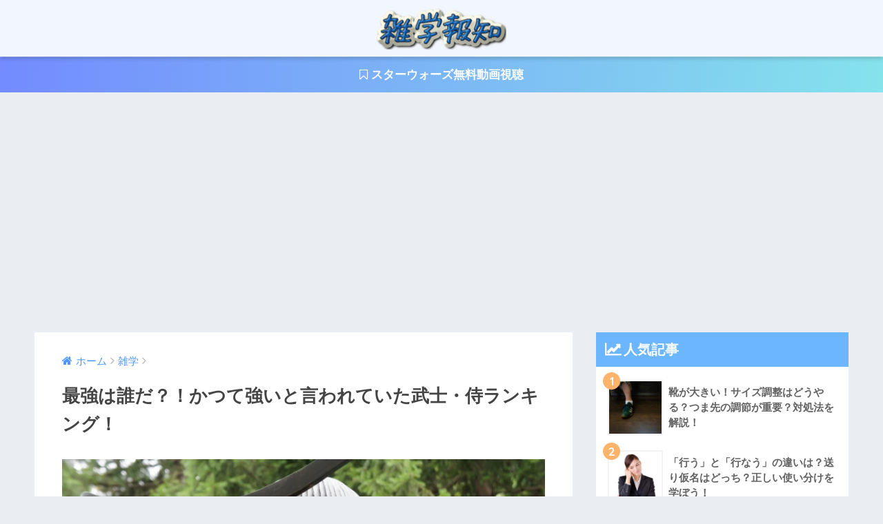

--- FILE ---
content_type: text/html; charset=UTF-8
request_url: https://binan-hochi.org/post-2828-2828
body_size: 10986
content:
<!doctype html> <!--[if lt IE 7]><html lang="ja" class="no-js lt-ie9 lt-ie8 lt-ie7"><![endif]--> <!--[if (IE 7)&!(IEMobile)]><html lang="ja" class="no-js lt-ie9 lt-ie8"><![endif]--> <!--[if (IE 8)&!(IEMobile)]><html lang="ja" class="no-js lt-ie9"><![endif]--> <!--[if gt IE 8]><!--><html lang="ja" class="no-js"><!--<![endif]--><head><meta charset="utf-8"><meta http-equiv="X-UA-Compatible" content="IE=edge"><meta name="HandheldFriendly" content="True"><meta name="MobileOptimized" content="320"><meta name="viewport" content="width=device-width, initial-scale=1 ,viewport-fit=cover"/><meta name="msapplication-TileColor" content="#6bb6ff"><meta name="theme-color" content="#6bb6ff"><link rel="pingback" href="https://binan-hochi.org/xmlrpc.php"><link type="text/css" media="all" href="https://binan-hochi.org/wp-content/cache/autoptimize/css/autoptimize_84a3608df1dc6e845b723ea8d8a300b4.css" rel="stylesheet" /><title>最強は誰だ？！かつて強いと言われていた武士・侍ランキング！ | 雑学報知</title><link rel='dns-prefetch' href='//ajax.googleapis.com' /><link rel='dns-prefetch' href='//fonts.googleapis.com' /><link rel='dns-prefetch' href='//s.w.org' /><link rel="alternate" type="application/rss+xml" title="雑学報知 &raquo; フィード" href="https://binan-hochi.org/feed" /><link rel="alternate" type="application/rss+xml" title="雑学報知 &raquo; コメントフィード" href="https://binan-hochi.org/comments/feed" /> <script type="text/javascript">window._wpemojiSettings = {"baseUrl":"https:\/\/s.w.org\/images\/core\/emoji\/11\/72x72\/","ext":".png","svgUrl":"https:\/\/s.w.org\/images\/core\/emoji\/11\/svg\/","svgExt":".svg","source":{"concatemoji":"https:\/\/binan-hochi.org\/wp-includes\/js\/wp-emoji-release.min.js"}};
			!function(e,a,t){var n,r,o,i=a.createElement("canvas"),p=i.getContext&&i.getContext("2d");function s(e,t){var a=String.fromCharCode;p.clearRect(0,0,i.width,i.height),p.fillText(a.apply(this,e),0,0);e=i.toDataURL();return p.clearRect(0,0,i.width,i.height),p.fillText(a.apply(this,t),0,0),e===i.toDataURL()}function c(e){var t=a.createElement("script");t.src=e,t.defer=t.type="text/javascript",a.getElementsByTagName("head")[0].appendChild(t)}for(o=Array("flag","emoji"),t.supports={everything:!0,everythingExceptFlag:!0},r=0;r<o.length;r++)t.supports[o[r]]=function(e){if(!p||!p.fillText)return!1;switch(p.textBaseline="top",p.font="600 32px Arial",e){case"flag":return s([55356,56826,55356,56819],[55356,56826,8203,55356,56819])?!1:!s([55356,57332,56128,56423,56128,56418,56128,56421,56128,56430,56128,56423,56128,56447],[55356,57332,8203,56128,56423,8203,56128,56418,8203,56128,56421,8203,56128,56430,8203,56128,56423,8203,56128,56447]);case"emoji":return!s([55358,56760,9792,65039],[55358,56760,8203,9792,65039])}return!1}(o[r]),t.supports.everything=t.supports.everything&&t.supports[o[r]],"flag"!==o[r]&&(t.supports.everythingExceptFlag=t.supports.everythingExceptFlag&&t.supports[o[r]]);t.supports.everythingExceptFlag=t.supports.everythingExceptFlag&&!t.supports.flag,t.DOMReady=!1,t.readyCallback=function(){t.DOMReady=!0},t.supports.everything||(n=function(){t.readyCallback()},a.addEventListener?(a.addEventListener("DOMContentLoaded",n,!1),e.addEventListener("load",n,!1)):(e.attachEvent("onload",n),a.attachEvent("onreadystatechange",function(){"complete"===a.readyState&&t.readyCallback()})),(n=t.source||{}).concatemoji?c(n.concatemoji):n.wpemoji&&n.twemoji&&(c(n.twemoji),c(n.wpemoji)))}(window,document,window._wpemojiSettings);</script> <link rel='stylesheet' id='sng-googlefonts-css'  href='//fonts.googleapis.com/css?family=Quicksand%3A500%2C700' type='text/css' media='all' /> <script type='text/javascript' src='https://ajax.googleapis.com/ajax/libs/jquery/2.2.4/jquery.min.js'></script> <link rel='https://api.w.org/' href='https://binan-hochi.org/wp-json/' /><link rel="EditURI" type="application/rsd+xml" title="RSD" href="https://binan-hochi.org/xmlrpc.php?rsd" /><link rel="canonical" href="https://binan-hochi.org/post-2828-2828" /><link rel='shortlink' href='https://binan-hochi.org/?p=2828' /><link rel="alternate" type="application/json+oembed" href="https://binan-hochi.org/wp-json/oembed/1.0/embed?url=https%3A%2F%2Fbinan-hochi.org%2Fpost-2828-2828" /><link rel="alternate" type="text/xml+oembed" href="https://binan-hochi.org/wp-json/oembed/1.0/embed?url=https%3A%2F%2Fbinan-hochi.org%2Fpost-2828-2828&#038;format=xml" /><meta property="og:title" content="最強は誰だ？！かつて強いと言われていた武士・侍ランキング！" /><meta property="og:description" content="&nbsp; 昔の日本といえば、侍です。日本には様々な剣豪がいました。小説や映画などにおいては、現代に至るまで数え切れない量の侍関連作品が作られ続けています。 最強の人物が誰なのかは、正直言ってわかりません。武士という身 ... " /><meta property="og:type" content="article" /><meta property="og:url" content="https://binan-hochi.org/post-2828-2828" /><meta property="og:image" content="https://binan-hochi.org/wp-content/uploads/2016/06/9b5fdb1a5788d83bbeeb11ca76231ac9_s.jpg" /><meta property="og:site_name" content="雑学報知" /><meta name="twitter:card" content="summary_large_image" /> <script>(function(i,s,o,g,r,a,m){i['GoogleAnalyticsObject']=r;i[r]=i[r]||function(){
  (i[r].q=i[r].q||[]).push(arguments)},i[r].l=1*new Date();a=s.createElement(o),
  m=s.getElementsByTagName(o)[0];a.async=1;a.src=g;m.parentNode.insertBefore(a,m)
  })(window,document,'script','//www.google-analytics.com/analytics.js','ga');
  ga('create', 'UA-52971705-4', 'auto');
  ga('send', 'pageview');</script> <link rel="icon" href="https://binan-hochi.org/wp-content/uploads/2016/01/cropped-193-32x32.jpg" sizes="32x32" /><link rel="icon" href="https://binan-hochi.org/wp-content/uploads/2016/01/cropped-193-192x192.jpg" sizes="192x192" /><link rel="apple-touch-icon-precomposed" href="https://binan-hochi.org/wp-content/uploads/2016/01/cropped-193-180x180.jpg" /><meta name="msapplication-TileImage" content="https://binan-hochi.org/wp-content/uploads/2016/01/cropped-193-270x270.jpg" /></head><body class="post-template-default single single-post postid-2828 single-format-standard"><div id="container"><header class="header header--center"><div id="inner-header" class="wrap cf"><p id="logo" class="h1 dfont"> <a href="https://binan-hochi.org"><img src="https://binan-hochi.org/wp-content/uploads/2018/08/zatsugaku-hochi-logo-e1534081848622.png" alt="雑学報知"></a></p></div></header><div class="header-info"><a href="https://binan-hochi.org/post-2254-2254"><i class="fa fa-bookmark-o" aria-hidden="true"></i> スターウォーズ無料動画視聴 </a></div><div id="content"><div id="inner-content" class="wrap cf"><main id="main" class="m-all t-2of3 d-5of7 cf"><article id="entry" class="cf post-2828 post type-post status-publish format-standard has-post-thumbnail category-25"><header class="article-header entry-header"><nav id="breadcrumb"><ul itemscope itemtype="http://schema.org/BreadcrumbList"><li itemprop="itemListElement" itemscope itemtype="http://schema.org/ListItem"><a href="https://binan-hochi.org" itemprop="item"><span itemprop="name">ホーム</span></a><meta itemprop="position" content="1" /></li><li itemprop="itemListElement" itemscope itemtype="http://schema.org/ListItem"><a href="https://binan-hochi.org/category/%e9%9b%91%e5%ad%a6" itemprop="item"><span itemprop="name">雑学</span></a><meta itemprop="position" content="2" /></li></ul></nav><h1 class="entry-title single-title">最強は誰だ？！かつて強いと言われていた武士・侍ランキング！</h1><p class="entry-meta vcard dfont"></p><p class="post-thumbnail"><img src="https://binan-hochi.org/wp-content/plugins/lazy-load/images/1x1.trans.gif" data-lazy-src="https://binan-hochi.org/wp-content/uploads/2016/06/9b5fdb1a5788d83bbeeb11ca76231ac9_s.jpg" width="640" height="426" class="attachment-large size-large wp-post-image" alt srcset="https://binan-hochi.org/wp-content/uploads/2016/06/9b5fdb1a5788d83bbeeb11ca76231ac9_s.jpg 640w, https://binan-hochi.org/wp-content/uploads/2016/06/9b5fdb1a5788d83bbeeb11ca76231ac9_s-300x200.jpg 300w" sizes="(max-width: 640px) 100vw, 640px"><noscript><img width="640" height="426" src="https://binan-hochi.org/wp-content/uploads/2016/06/9b5fdb1a5788d83bbeeb11ca76231ac9_s.jpg" class="attachment-large size-large wp-post-image" alt="" srcset="https://binan-hochi.org/wp-content/uploads/2016/06/9b5fdb1a5788d83bbeeb11ca76231ac9_s.jpg 640w, https://binan-hochi.org/wp-content/uploads/2016/06/9b5fdb1a5788d83bbeeb11ca76231ac9_s-300x200.jpg 300w" sizes="(max-width: 640px) 100vw, 640px" /></noscript></p> <input type="checkbox" id="fab"> <label class="fab-btn extended-fab main-c" for="fab"><i class="fa fa-share-alt"></i></label> <label class="fab__close-cover" for="fab"></label><div id="fab__contents"><div class="fab__contents-main dfont"> <label class="close" for="fab"><span></span></label><p class="fab__contents_title">SHARE</p><div class="fab__contents_img" style="background-image: url(https://binan-hochi.org/wp-content/uploads/2016/06/9b5fdb1a5788d83bbeeb11ca76231ac9_s-520x300.jpg);"></div><div class="sns-btn"><ul><li class="tw sns-btn__item"> <a href="http://twitter.com/share?url=https%3A%2F%2Fbinan-hochi.org%2Fpost-2828-2828&text=%E6%9C%80%E5%BC%B7%E3%81%AF%E8%AA%B0%E3%81%A0%EF%BC%9F%EF%BC%81%E3%81%8B%E3%81%A4%E3%81%A6%E5%BC%B7%E3%81%84%E3%81%A8%E8%A8%80%E3%82%8F%E3%82%8C%E3%81%A6%E3%81%84%E3%81%9F%E6%AD%A6%E5%A3%AB%E3%83%BB%E4%BE%8D%E3%83%A9%E3%83%B3%E3%82%AD%E3%83%B3%E3%82%B0%EF%BC%81%EF%BD%9C%E9%9B%91%E5%AD%A6%E5%A0%B1%E7%9F%A5" target="_blank" rel="nofollow"> <i class="fa fa-twitter"></i> <span class="share_txt">ツイート</span> </a></li><li class="fb sns-btn__item"> <a href="http://www.facebook.com/share.php?u=https%3A%2F%2Fbinan-hochi.org%2Fpost-2828-2828&t=%E6%9C%80%E5%BC%B7%E3%81%AF%E8%AA%B0%E3%81%A0%EF%BC%9F%EF%BC%81%E3%81%8B%E3%81%A4%E3%81%A6%E5%BC%B7%E3%81%84%E3%81%A8%E8%A8%80%E3%82%8F%E3%82%8C%E3%81%A6%E3%81%84%E3%81%9F%E6%AD%A6%E5%A3%AB%E3%83%BB%E4%BE%8D%E3%83%A9%E3%83%B3%E3%82%AD%E3%83%B3%E3%82%B0%EF%BC%81%EF%BD%9C%E9%9B%91%E5%AD%A6%E5%A0%B1%E7%9F%A5" target="_blank" rel="nofollow"> <i class="fa fa-facebook"></i> <span class="share_txt">シェア</span> </a></li><li class="hatebu sns-btn__item"> <a href="http://b.hatena.ne.jp/add?mode=confirm&url=https%3A%2F%2Fbinan-hochi.org%2Fpost-2828-2828"  onclick="javascript:window.open(this.href, '', 'menubar=no,toolbar=no,resizable=yes,scrollbars=yes,height=400,width=510');return false;" target="_blank" rel="nofollow"> <i class="fa fa-hatebu"></i> <span class="share_txt">はてブ</span> </a></li><li class="gplus sns-btn__item"> <a href="https://plus.google.com/share?url=https%3A%2F%2Fbinan-hochi.org%2Fpost-2828-2828" target="_blank" rel="nofollow"> <i class="fa fa-google-plus" aria-hidden="true"></i> <span class="share_txt">Google+</span> </a></li><li class="pkt sns-btn__item"> <a href="http://getpocket.com/edit?url=https%3A%2F%2Fbinan-hochi.org%2Fpost-2828-2828&title=%E6%9C%80%E5%BC%B7%E3%81%AF%E8%AA%B0%E3%81%A0%EF%BC%9F%EF%BC%81%E3%81%8B%E3%81%A4%E3%81%A6%E5%BC%B7%E3%81%84%E3%81%A8%E8%A8%80%E3%82%8F%E3%82%8C%E3%81%A6%E3%81%84%E3%81%9F%E6%AD%A6%E5%A3%AB%E3%83%BB%E4%BE%8D%E3%83%A9%E3%83%B3%E3%82%AD%E3%83%B3%E3%82%B0%EF%BC%81%EF%BD%9C%E9%9B%91%E5%AD%A6%E5%A0%B1%E7%9F%A5" target="_blank" rel="nofollow"> <i class="fa fa-get-pocket"></i> <span class="share_txt">Pocket</span> </a></li><li class="line sns-btn__item"> <a href="http://line.me/R/msg/text/?https%3A%2F%2Fbinan-hochi.org%2Fpost-2828-2828%0D%0A%E6%9C%80%E5%BC%B7%E3%81%AF%E8%AA%B0%E3%81%A0%EF%BC%9F%EF%BC%81%E3%81%8B%E3%81%A4%E3%81%A6%E5%BC%B7%E3%81%84%E3%81%A8%E8%A8%80%E3%82%8F%E3%82%8C%E3%81%A6%E3%81%84%E3%81%9F%E6%AD%A6%E5%A3%AB%E3%83%BB%E4%BE%8D%E3%83%A9%E3%83%B3%E3%82%AD%E3%83%B3%E3%82%B0%EF%BC%81%EF%BD%9C%E9%9B%91%E5%AD%A6%E5%A0%B1%E7%9F%A5" target="_blank" rel="nofollow"> <i class="fa fa-comment"></i> <span class="share_txt dfont">LINE</span> </a></li></ul></div></div></div></header><section class="entry-content cf"><p>&nbsp;</p><p>昔の日本といえば、侍です。日本には様々な剣豪がいました。小説や映画などにおいては、現代に至るまで数え切れない量の侍関連作品が作られ続けています。</p><p>最強の人物が誰なのかは、正直言ってわかりません。武士という身分があった時代はとても長いので、有名な侍たちも活躍した時代がそれぞれ違います。</p><p>&nbsp;</p><p>この記事ではランキング形式で紹介するという都合上順位をつけてはいますが、あくまでも人気など色々なことを考慮した結果ということで、挙がっていなかったり順位が低めだったりする侍のファンの方はご了承ください。</p><p>&nbsp;</p><p>それでは、強い侍ランキングを発表します。</p><p>&nbsp;</p><p><span id="more-2828"></span></p><div class="widget_text sponsored"><div class="textwidget custom-html-widget"><script async src="//pagead2.googlesyndication.com/pagead/js/adsbygoogle.js"></script> <ins class="adsbygoogle"
 style="display:block; text-align:center;"
 data-ad-layout="in-article"
 data-ad-format="fluid"
 data-ad-client="ca-pub-7798807912313217"
 data-ad-slot="2204740525"></ins> <script>(adsbygoogle = window.adsbygoogle || []).push({});</script></div></div><div id="toc_container" class="no_bullets"><p class="toc_title">目次</p><ul class="toc_list"><li><a href="#i"><span class="toc_number toc_depth_1">1</span> 最強武将ランキング</a><ul><li><a href="#6"><span class="toc_number toc_depth_2">1.1</span> 第6位　徳川家康</a></li><li><a href="#5"><span class="toc_number toc_depth_2">1.2</span> 第5位　楠木正成</a></li><li><a href="#4"><span class="toc_number toc_depth_2">1.3</span> 第4位　武田信玄</a></li><li><a href="#3"><span class="toc_number toc_depth_2">1.4</span> 第3位　伊達政宗</a></li><li><a href="#2"><span class="toc_number toc_depth_2">1.5</span> 第2位　宮本武蔵</a></li><li><a href="#1"><span class="toc_number toc_depth_2">1.6</span> 第1位　織田信長</a></li></ul></li></ul></div><h2><span id="i">最強武将ランキング</span></h2><p><a href="https://binan-hochi.org/wp-content/uploads/2016/06/7ac2b1b074a47513a03863147c8dc322_s.jpg"><img src="https://binan-hochi.org/wp-content/plugins/lazy-load/images/1x1.trans.gif" data-lazy-src="https://binan-hochi.org/wp-content/uploads/2016/06/7ac2b1b074a47513a03863147c8dc322_s-300x200.jpg" class="aligncenter size-medium wp-image-2829" alt="7ac2b1b074a47513a03863147c8dc322_s" width="300" height="200" srcset="https://binan-hochi.org/wp-content/uploads/2016/06/7ac2b1b074a47513a03863147c8dc322_s-300x200.jpg 300w, https://binan-hochi.org/wp-content/uploads/2016/06/7ac2b1b074a47513a03863147c8dc322_s.jpg 640w" sizes="(max-width: 300px) 100vw, 300px"><noscript><img class="aligncenter size-medium wp-image-2829" src="https://binan-hochi.org/wp-content/uploads/2016/06/7ac2b1b074a47513a03863147c8dc322_s-300x200.jpg" alt="7ac2b1b074a47513a03863147c8dc322_s" width="300" height="200" srcset="https://binan-hochi.org/wp-content/uploads/2016/06/7ac2b1b074a47513a03863147c8dc322_s-300x200.jpg 300w, https://binan-hochi.org/wp-content/uploads/2016/06/7ac2b1b074a47513a03863147c8dc322_s.jpg 640w" sizes="(max-width: 300px) 100vw, 300px" /></noscript></a></p><h3><span id="6">第6位　徳川家康</span></h3><p>&nbsp;</p><p><strong>天下を取った武将にしては順位が低くなってしまっていますが、まずは徳川家康がランクインです。</strong></p><p>天下を取るという偉業を成し遂げたため、武将としての実力はトップクラスと考えてもいい徳川家康。</p><p>&nbsp;</p><p>様々な戦国大名の元を渡り歩き、最終的に石田三成たちを破って天下を統一したという点は素晴らしいのですが、本人が敵を倒していくというよりは指揮がうまいイメージがあります。</p><p>また関ヶ原の戦いには、時系列の関係があるため当たり前ではありますが、人気のある戦国武将たちがほとんど参加していないという点が引っかかります。</p><p>&nbsp;</p><p>ここに織田信長や武田信玄などの人気キャラクターたちが参戦していた場合はどうなったかわかりません。</p><p>そして、家康の前に一度豊臣秀吉が天下統一を果たしています。</p><p>&nbsp;</p><p>また、大坂の陣や関ヶ原の戦いという家康が参加した戦いの発端が裏の理由はどうあれ言いがかりに見えることもマイナスなイメージがあります。</p><p>そのため、「強い侍」という表現には少し違和感を感じる方も多いのではないでしょうか。しかし、何にせよ強い人物だったことは間違いありません。</p><p>&nbsp;</p><h3><span id="5">第5位　楠木正成</span></h3><p>&nbsp;</p><p><strong>「悪党」と呼ばれた楠木正成。言葉通りの意味ではなく、鎌倉幕府と対立した関係でこのように呼ばれていました。</strong></p><p>特に明治から戦時中にかけては、後醍醐天皇の元で戦っていたことから尊皇思想を説く際によく引き合いに出された人物です。</p><p>&nbsp;</p><p>最終的には破れてしまいましたが、強い侍であることは間違いないでしょう。</p><p>&nbsp;</p><h3><span id="4">第4位　武田信玄</span></h3><p>&nbsp;</p><p><strong>武田信玄はどちらかというと戦以上に国を治めるために奔走した戦国武将というイメージがあります。しかし、そのことが彼の強さを際立たせているとも言えます。</strong></p><p>最終的には病気で死んでしまった武田信玄ですが、敵に敗れたわけではないのでこの点も強さに拍車をかけています。</p><p>&nbsp;</p><p>兵を動かすことの大事さを家臣たちに説いた逸話など、非常に無精としても強さを感じさせますので4位です。</p><p>&nbsp;</p><center><script async src="//pagead2.googlesyndication.com/pagead/js/adsbygoogle.js"></script> <ins class="adsbygoogle"
 style="display:block; text-align:center;"
 data-ad-layout="in-article"
 data-ad-format="fluid"
 data-ad-client="ca-pub-7798807912313217"
 data-ad-slot="2204740525"></ins> <script>(adsbygoogle = window.adsbygoogle || []).push({});</script></center><p>&nbsp;</p><h3><span id="3">第3位　伊達政宗</span></h3><p>&nbsp;</p><p>まずはその眼帯をつけ鎧に身を包んだ姿が、強さを感じさせます。彼は病気で幼少期に右目を失明しているのですが、その結果つけられた「独眼竜」という通称は戦国大名たちの中でもトップクラスの強そうなネーミングです。</p><p>&nbsp;</p><p>ゲームやアニメなどでも人気があり、様々な作品に登場して人気を博しています。</p><p>最終的に仙台藩の藩主として生涯を終えた伊達政宗。仙台には像が建てられています。</p><p>&nbsp;</p><p>戦での活躍だけでなく、料理を嗜んだという意外な一面も魅力的です。文句なしに強い武士であるため、このランキングでは彼を3位としました。</p><p>&nbsp;</p><h3><span id="2">第2位　宮本武蔵</span></h3><p>&nbsp;</p><p><strong>二刀流の剣豪である宮本武蔵。度々映画化されるなど、人気が非常に高い人物です。</strong></p><p>ところで、宮本武蔵といえば佐々木小次郎との巌流島での戦いが挙げられますが、それ以外についてあまりよく知らないという方も多いのではないでしょうか。</p><p>&nbsp;</p><p>実際のところ、彼についてはあまりよくわかっていないことが多いのです。巌流島で戦ったという出来事自体も試合の前後ははっきりしないことが多く、そもそも佐々木小次郎が何者なのかも実ははっきりしていません。</p><p>&nbsp;</p><p>武蔵が強かったことは様々な試合に勝利したという記録があるため誰も異論はないでしょう。しかし一番有名な彼の決闘相手である佐々木小次郎が何者なのかわからない以上、どうにも決め手に欠けるため2位とさせていただきました。</p><p>&nbsp;</p><p>しかし、二刀流という独自の剣術は何といっても見た目のインパクトがあります。そのイメージから、強いと考える人は多いのではないでしょうか。</p><p>&nbsp;</p><h3><span id="1">第1位　織田信長</span></h3><p>&nbsp;</p><p><strong>織田信長は、戦国武将の中でも特に人気があり、そして強いイメージがありますよね。</strong></p><p>&nbsp;</p><p>まず残されている当時の絵の顔が秀吉や家康に較べると格好いいということ。そして若者時代に「尾張の大うつけ」と呼ばれていたというツッパリ的な側面、比叡山を焼き討ちにしたりと容赦のない恐さなどを総合して考えると、最強の侍と考えられます。</p><p>&nbsp;</p><p>最終的に本能寺の変で死亡してしまった信長ですが、真っ向勝負ではなく不意を突かれてしまったが故の敗北であるためにけっしてマイナスなイメージにつながっていないことも強いと考えられることが多い理由でしょう。</p></section><footer class="article-footer"><aside><div class="footer-contents"><div class="sns-btn sns-dif normal-sns"> <span class="sns-btn__title dfont">SHARE</span><ul><li class="tw sns-btn__item"> <a href="http://twitter.com/share?url=https%3A%2F%2Fbinan-hochi.org%2Fpost-2828-2828&text=%E6%9C%80%E5%BC%B7%E3%81%AF%E8%AA%B0%E3%81%A0%EF%BC%9F%EF%BC%81%E3%81%8B%E3%81%A4%E3%81%A6%E5%BC%B7%E3%81%84%E3%81%A8%E8%A8%80%E3%82%8F%E3%82%8C%E3%81%A6%E3%81%84%E3%81%9F%E6%AD%A6%E5%A3%AB%E3%83%BB%E4%BE%8D%E3%83%A9%E3%83%B3%E3%82%AD%E3%83%B3%E3%82%B0%EF%BC%81%EF%BD%9C%E9%9B%91%E5%AD%A6%E5%A0%B1%E7%9F%A5" target="_blank" rel="nofollow"> <i class="fa fa-twitter"></i> <span class="share_txt">ツイート</span> </a></li><li class="fb sns-btn__item"> <a href="http://www.facebook.com/share.php?u=https%3A%2F%2Fbinan-hochi.org%2Fpost-2828-2828&t=%E6%9C%80%E5%BC%B7%E3%81%AF%E8%AA%B0%E3%81%A0%EF%BC%9F%EF%BC%81%E3%81%8B%E3%81%A4%E3%81%A6%E5%BC%B7%E3%81%84%E3%81%A8%E8%A8%80%E3%82%8F%E3%82%8C%E3%81%A6%E3%81%84%E3%81%9F%E6%AD%A6%E5%A3%AB%E3%83%BB%E4%BE%8D%E3%83%A9%E3%83%B3%E3%82%AD%E3%83%B3%E3%82%B0%EF%BC%81%EF%BD%9C%E9%9B%91%E5%AD%A6%E5%A0%B1%E7%9F%A5" target="_blank" rel="nofollow"> <i class="fa fa-facebook"></i> <span class="share_txt">シェア</span> </a></li><li class="hatebu sns-btn__item"> <a href="http://b.hatena.ne.jp/add?mode=confirm&url=https%3A%2F%2Fbinan-hochi.org%2Fpost-2828-2828"  onclick="javascript:window.open(this.href, '', 'menubar=no,toolbar=no,resizable=yes,scrollbars=yes,height=400,width=510');return false;" target="_blank" rel="nofollow"> <i class="fa fa-hatebu"></i> <span class="share_txt">はてブ</span> </a></li><li class="pkt sns-btn__item"> <a href="http://getpocket.com/edit?url=https%3A%2F%2Fbinan-hochi.org%2Fpost-2828-2828&title=%E6%9C%80%E5%BC%B7%E3%81%AF%E8%AA%B0%E3%81%A0%EF%BC%9F%EF%BC%81%E3%81%8B%E3%81%A4%E3%81%A6%E5%BC%B7%E3%81%84%E3%81%A8%E8%A8%80%E3%82%8F%E3%82%8C%E3%81%A6%E3%81%84%E3%81%9F%E6%AD%A6%E5%A3%AB%E3%83%BB%E4%BE%8D%E3%83%A9%E3%83%B3%E3%82%AD%E3%83%B3%E3%82%B0%EF%BC%81%EF%BD%9C%E9%9B%91%E5%AD%A6%E5%A0%B1%E7%9F%A5" target="_blank" rel="nofollow"> <i class="fa fa-get-pocket"></i> <span class="share_txt">Pocket</span> </a></li><li class="line sns-btn__item"> <a href="http://line.me/R/msg/text/?https%3A%2F%2Fbinan-hochi.org%2Fpost-2828-2828%0D%0A%E6%9C%80%E5%BC%B7%E3%81%AF%E8%AA%B0%E3%81%A0%EF%BC%9F%EF%BC%81%E3%81%8B%E3%81%A4%E3%81%A6%E5%BC%B7%E3%81%84%E3%81%A8%E8%A8%80%E3%82%8F%E3%82%8C%E3%81%A6%E3%81%84%E3%81%9F%E6%AD%A6%E5%A3%AB%E3%83%BB%E4%BE%8D%E3%83%A9%E3%83%B3%E3%82%AD%E3%83%B3%E3%82%B0%EF%BC%81%EF%BD%9C%E9%9B%91%E5%AD%A6%E5%A0%B1%E7%9F%A5" target="_blank" rel="nofollow"> <i class="fa fa-comment"></i> <span class="share_txt dfont">LINE</span> </a></li></ul></div><div class="footer-meta dfont"><p class="footer-meta_title">CATEGORY :</p><ul class="post-categories"><li><a href="https://binan-hochi.org/category/%e9%9b%91%e5%ad%a6" rel="category tag">雑学</a></li></ul></div><h3 class="h-undeline related_title">読めば絶対に得する1記事</h3><div class="recommended cf"> <a href="https://binan-hochi.org/post-2254-2254"><figure><img src="https://binan-hochi.org/wp-content/plugins/lazy-load/images/1x1.trans.gif" data-lazy-src="https://binan-hochi.org/wp-content/uploads/2017/12/starwars-160x160.jpg" width="160" height="160" class="attachment-thumb-160 size-thumb-160 wp-post-image" alt srcset="https://binan-hochi.org/wp-content/uploads/2017/12/starwars-160x160.jpg 160w, https://binan-hochi.org/wp-content/uploads/2017/12/starwars-125x125.jpg 125w, https://binan-hochi.org/wp-content/uploads/2017/12/starwars-150x150.jpg 150w" sizes="(max-width: 160px) 100vw, 160px"><noscript><img width="160" height="160" src="https://binan-hochi.org/wp-content/uploads/2017/12/starwars-160x160.jpg" class="attachment-thumb-160 size-thumb-160 wp-post-image" alt="" srcset="https://binan-hochi.org/wp-content/uploads/2017/12/starwars-160x160.jpg 160w, https://binan-hochi.org/wp-content/uploads/2017/12/starwars-125x125.jpg 125w, https://binan-hochi.org/wp-content/uploads/2017/12/starwars-150x150.jpg 150w" sizes="(max-width: 160px) 100vw, 160px" /></noscript></figure><div>スターウォーズ動画はHulu,Netflixじゃダメ！dTVかU-NEXTで見よう！</div> </a></div><div id="related_ads"><h3 class="h-undeline related_title">関連する記事</h3><div class="textwidget custom-html-widget"><script async src="//pagead2.googlesyndication.com/pagead/js/adsbygoogle.js"></script> <ins class="adsbygoogle"
 style="display:block"
 data-ad-format="autorelaxed"
 data-ad-client="ca-pub-7798807912313217"
 data-ad-slot="6146913011"></ins> <script>(adsbygoogle = window.adsbygoogle || []).push({});</script></div></div></div></aside></footer> <script type="application/ld+json">{
      "@context": "http://schema.org",
      "@type": "Article",
      "mainEntityOfPage":"https://binan-hochi.org/post-2828-2828",
      "headline": "最強は誰だ？！かつて強いと言われていた武士・侍ランキング！",

      "image": {
      "@type": "ImageObject",
      "url": "https://binan-hochi.org/wp-content/uploads/2016/06/9b5fdb1a5788d83bbeeb11ca76231ac9_s.jpg",
      "width":640,
      "height":426      },

      "datePublished": "2016-07-19T09:19:30+0000",
      "dateModified": "2018-08-08T10:29:29+0000",
      "author": {
      "@type": "Person",
      "name": "jhfofeuwqw"
      },
      "publisher": {
      "@type": "Organization",
      "name": "雑学報知",
      "logo": {
      "@type": "ImageObject",
      "url": "https://binan-hochi.org/wp-content/uploads/2018/08/zatsugaku-hochi-logo.png"
      }
      },
      "description": "&nbsp; 昔の日本といえば、侍です。日本には様々な剣豪がいました。小説や映画などにおいては、現代に至るまで数え切れない量の侍関連作品が作られ続けています。 最強の人物が誰なのかは、正直言ってわかりません。武士という身 ... "
      }</script> </article><div class="prnx_box cf"> <a href="https://binan-hochi.org/post-2832-2832" class="prnx pr"><p><i class="fa fa-angle-left"></i> 前の記事</p><div class="prnx_tb"><figure><img src="https://binan-hochi.org/wp-content/plugins/lazy-load/images/1x1.trans.gif" data-lazy-src="https://binan-hochi.org/wp-content/uploads/2016/06/d9fec3c2c221359e0c42449a14781beb_s-160x160.jpg" width="160" height="160" class="attachment-thumb-160 size-thumb-160 wp-post-image" alt srcset="https://binan-hochi.org/wp-content/uploads/2016/06/d9fec3c2c221359e0c42449a14781beb_s-160x160.jpg 160w, https://binan-hochi.org/wp-content/uploads/2016/06/d9fec3c2c221359e0c42449a14781beb_s-125x125.jpg 125w, https://binan-hochi.org/wp-content/uploads/2016/06/d9fec3c2c221359e0c42449a14781beb_s-150x150.jpg 150w" sizes="(max-width: 160px) 100vw, 160px"><noscript><img width="160" height="160" src="https://binan-hochi.org/wp-content/uploads/2016/06/d9fec3c2c221359e0c42449a14781beb_s-160x160.jpg" class="attachment-thumb-160 size-thumb-160 wp-post-image" alt="" srcset="https://binan-hochi.org/wp-content/uploads/2016/06/d9fec3c2c221359e0c42449a14781beb_s-160x160.jpg 160w, https://binan-hochi.org/wp-content/uploads/2016/06/d9fec3c2c221359e0c42449a14781beb_s-125x125.jpg 125w, https://binan-hochi.org/wp-content/uploads/2016/06/d9fec3c2c221359e0c42449a14781beb_s-150x150.jpg 150w" sizes="(max-width: 160px) 100vw, 160px" /></noscript></figure> <span class="prev-next__text">お金のかかる趣味ランキング！スポーツや習い事では意外なものが？…</span></div> </a> <a href="https://binan-hochi.org/post-2823-2823" class="prnx nx"><p>次の記事 <i class="fa fa-angle-right"></i></p><div class="prnx_tb"> <span class="prev-next__text">刑事ドラマでよくある電話の逆探知！方法や仕組み、かかる時間など…</span><figure><img src="https://binan-hochi.org/wp-content/plugins/lazy-load/images/1x1.trans.gif" data-lazy-src="https://binan-hochi.org/wp-content/uploads/2016/06/5f195982d86b942020f20b6bd3e5868f_s-160x160.jpg" width="160" height="160" class="attachment-thumb-160 size-thumb-160 wp-post-image" alt srcset="https://binan-hochi.org/wp-content/uploads/2016/06/5f195982d86b942020f20b6bd3e5868f_s-160x160.jpg 160w, https://binan-hochi.org/wp-content/uploads/2016/06/5f195982d86b942020f20b6bd3e5868f_s-125x125.jpg 125w, https://binan-hochi.org/wp-content/uploads/2016/06/5f195982d86b942020f20b6bd3e5868f_s-150x150.jpg 150w" sizes="(max-width: 160px) 100vw, 160px"><noscript><img width="160" height="160" src="https://binan-hochi.org/wp-content/uploads/2016/06/5f195982d86b942020f20b6bd3e5868f_s-160x160.jpg" class="attachment-thumb-160 size-thumb-160 wp-post-image" alt="" srcset="https://binan-hochi.org/wp-content/uploads/2016/06/5f195982d86b942020f20b6bd3e5868f_s-160x160.jpg 160w, https://binan-hochi.org/wp-content/uploads/2016/06/5f195982d86b942020f20b6bd3e5868f_s-125x125.jpg 125w, https://binan-hochi.org/wp-content/uploads/2016/06/5f195982d86b942020f20b6bd3e5868f_s-150x150.jpg 150w" sizes="(max-width: 160px) 100vw, 160px" /></noscript></figure></div> </a></div></main><div id="sidebar1" class="sidebar m-all t-1of3 d-2of7 last-col cf" role="complementary"><aside><div class="insidesp"><div id="notfix"><div class="widget my_popular_posts"><h4 class="widgettitle dfont">人気記事</h4><ul class="my-widget show_num"><li><span class="rank dfont accent-bc">1</span><a href="https://binan-hochi.org/post-655-655"><figure class="my-widget__img"><img src="https://binan-hochi.org/wp-content/plugins/lazy-load/images/1x1.trans.gif" data-lazy-src="https://binan-hochi.org/wp-content/uploads/2015/06/a0001_009062-160x160.jpg" width="160" height="160" class="attachment-thumb-160 size-thumb-160 wp-post-image" alt srcset="https://binan-hochi.org/wp-content/uploads/2015/06/a0001_009062-160x160.jpg 160w, https://binan-hochi.org/wp-content/uploads/2015/06/a0001_009062-125x125.jpg 125w, https://binan-hochi.org/wp-content/uploads/2015/06/a0001_009062-150x150.jpg 150w" sizes="(max-width: 160px) 100vw, 160px"><noscript><img width="160" height="160" src="https://binan-hochi.org/wp-content/uploads/2015/06/a0001_009062-160x160.jpg" class="attachment-thumb-160 size-thumb-160 wp-post-image" alt="" srcset="https://binan-hochi.org/wp-content/uploads/2015/06/a0001_009062-160x160.jpg 160w, https://binan-hochi.org/wp-content/uploads/2015/06/a0001_009062-125x125.jpg 125w, https://binan-hochi.org/wp-content/uploads/2015/06/a0001_009062-150x150.jpg 150w" sizes="(max-width: 160px) 100vw, 160px" /></noscript></figure><div class="my-widget__text">靴が大きい！サイズ調整はどうやる？つま先の調節が重要？対処法を解説！</div> </a></li><li><span class="rank dfont accent-bc">2</span><a href="https://binan-hochi.org/post-1562-1562"><figure class="my-widget__img"><img src="https://binan-hochi.org/wp-content/plugins/lazy-load/images/1x1.trans.gif" data-lazy-src="https://binan-hochi.org/wp-content/uploads/2015/09/image13-160x160.jpg" width="160" height="160" class="attachment-thumb-160 size-thumb-160 wp-post-image" alt srcset="https://binan-hochi.org/wp-content/uploads/2015/09/image13-160x160.jpg 160w, https://binan-hochi.org/wp-content/uploads/2015/09/image13-125x125.jpg 125w, https://binan-hochi.org/wp-content/uploads/2015/09/image13-150x150.jpg 150w" sizes="(max-width: 160px) 100vw, 160px"><noscript><img width="160" height="160" src="https://binan-hochi.org/wp-content/uploads/2015/09/image13-160x160.jpg" class="attachment-thumb-160 size-thumb-160 wp-post-image" alt="" srcset="https://binan-hochi.org/wp-content/uploads/2015/09/image13-160x160.jpg 160w, https://binan-hochi.org/wp-content/uploads/2015/09/image13-125x125.jpg 125w, https://binan-hochi.org/wp-content/uploads/2015/09/image13-150x150.jpg 150w" sizes="(max-width: 160px) 100vw, 160px" /></noscript></figure><div class="my-widget__text">「行う」と「行なう」の違いは？送り仮名はどっち？正しい使い分けを学ぼう！</div> </a></li><li><span class="rank dfont accent-bc">3</span><a href="https://binan-hochi.org/post-1765-1765"><figure class="my-widget__img"><img src="https://binan-hochi.org/wp-content/plugins/lazy-load/images/1x1.trans.gif" data-lazy-src="https://binan-hochi.org/wp-content/uploads/2015/09/94-160x160.jpg" width="160" height="160" class="attachment-thumb-160 size-thumb-160 wp-post-image" alt srcset="https://binan-hochi.org/wp-content/uploads/2015/09/94-160x160.jpg 160w, https://binan-hochi.org/wp-content/uploads/2015/09/94-125x125.jpg 125w, https://binan-hochi.org/wp-content/uploads/2015/09/94-150x150.jpg 150w" sizes="(max-width: 160px) 100vw, 160px"><noscript><img width="160" height="160" src="https://binan-hochi.org/wp-content/uploads/2015/09/94-160x160.jpg" class="attachment-thumb-160 size-thumb-160 wp-post-image" alt="" srcset="https://binan-hochi.org/wp-content/uploads/2015/09/94-160x160.jpg 160w, https://binan-hochi.org/wp-content/uploads/2015/09/94-125x125.jpg 125w, https://binan-hochi.org/wp-content/uploads/2015/09/94-150x150.jpg 150w" sizes="(max-width: 160px) 100vw, 160px" /></noscript></figure><div class="my-widget__text">指パッチンのやり方のコツ！大きい音の鳴らし方は？</div> </a></li><li><span class="rank dfont accent-bc">4</span><a href="https://binan-hochi.org/post-1917-1917"><figure class="my-widget__img"><img src="https://binan-hochi.org/wp-content/plugins/lazy-load/images/1x1.trans.gif" data-lazy-src="https://binan-hochi.org/wp-content/uploads/2015/09/1c5c648e2b04e0e90bc7c1ee241f09b3_m-160x160.jpg" width="160" height="160" class="attachment-thumb-160 size-thumb-160 wp-post-image" alt srcset="https://binan-hochi.org/wp-content/uploads/2015/09/1c5c648e2b04e0e90bc7c1ee241f09b3_m-160x160.jpg 160w, https://binan-hochi.org/wp-content/uploads/2015/09/1c5c648e2b04e0e90bc7c1ee241f09b3_m-125x125.jpg 125w, https://binan-hochi.org/wp-content/uploads/2015/09/1c5c648e2b04e0e90bc7c1ee241f09b3_m-150x150.jpg 150w" sizes="(max-width: 160px) 100vw, 160px"><noscript><img width="160" height="160" src="https://binan-hochi.org/wp-content/uploads/2015/09/1c5c648e2b04e0e90bc7c1ee241f09b3_m-160x160.jpg" class="attachment-thumb-160 size-thumb-160 wp-post-image" alt="" srcset="https://binan-hochi.org/wp-content/uploads/2015/09/1c5c648e2b04e0e90bc7c1ee241f09b3_m-160x160.jpg 160w, https://binan-hochi.org/wp-content/uploads/2015/09/1c5c648e2b04e0e90bc7c1ee241f09b3_m-125x125.jpg 125w, https://binan-hochi.org/wp-content/uploads/2015/09/1c5c648e2b04e0e90bc7c1ee241f09b3_m-150x150.jpg 150w" sizes="(max-width: 160px) 100vw, 160px" /></noscript></figure><div class="my-widget__text">簡易書留の出し方(送り方)と日数！コンビニやポスト（切手）で送ることはできる？</div> </a></li><li><span class="rank dfont accent-bc">5</span><a href="https://binan-hochi.org/post-1750-1750"><figure class="my-widget__img"><img src="https://binan-hochi.org/wp-content/plugins/lazy-load/images/1x1.trans.gif" data-lazy-src="https://binan-hochi.org/wp-content/uploads/2015/09/116-160x160.jpg" width="160" height="160" class="attachment-thumb-160 size-thumb-160 wp-post-image" alt srcset="https://binan-hochi.org/wp-content/uploads/2015/09/116-160x160.jpg 160w, https://binan-hochi.org/wp-content/uploads/2015/09/116-125x125.jpg 125w, https://binan-hochi.org/wp-content/uploads/2015/09/116-150x150.jpg 150w" sizes="(max-width: 160px) 100vw, 160px"><noscript><img width="160" height="160" src="https://binan-hochi.org/wp-content/uploads/2015/09/116-160x160.jpg" class="attachment-thumb-160 size-thumb-160 wp-post-image" alt="" srcset="https://binan-hochi.org/wp-content/uploads/2015/09/116-160x160.jpg 160w, https://binan-hochi.org/wp-content/uploads/2015/09/116-125x125.jpg 125w, https://binan-hochi.org/wp-content/uploads/2015/09/116-150x150.jpg 150w" sizes="(max-width: 160px) 100vw, 160px" /></noscript></figure><div class="my-widget__text">へその下が痛い！原因は病気？腹痛？押すと痛い場合は？</div> </a></li></ul></div><div id="search-2" class="widget widget_search"><h4 class="widgettitle dfont">検索</h4><form role="search" method="get" id="searchform" class="searchform" action="https://binan-hochi.org/"><div> <input type="search" id="s" name="s" value="" /> <button type="submit" id="searchsubmit" ><i class="fa fa-search"></i></button></div></form></div><div id="custom_html-3" class="widget_text widget widget_custom_html"><div class="textwidget custom-html-widget"></div></div></div><div id="fixed_sidebar"><div id="custom_html-5" class="widget_text widget widget_custom_html"><div class="textwidget custom-html-widget"><center><script async src="//pagead2.googlesyndication.com/pagead/js/adsbygoogle.js"></script>  <ins class="adsbygoogle"
 style="display:block"
 data-ad-client="ca-pub-7798807912313217"
 data-ad-slot="3400480119"
 data-ad-format="auto"
 data-full-width-responsive="true"></ins> <script>(adsbygoogle = window.adsbygoogle || []).push({});</script></center></div></div></div></div></aside></div></div></div><footer class="footer"><div id="footer-menu"><div> <a class="footer-menu__btn dfont" href="https://binan-hochi.org/"><i class="fa fa-home fa-lg"></i> HOME</a></div><nav><div class="footer-links cf"><ul id="menu-%e3%83%a1%e3%83%8b%e3%83%a5%e3%83%bc%ef%bc%91" class="nav footer-nav cf"><li id="menu-item-7839" class="menu-item menu-item-type-post_type menu-item-object-page menu-item-7839"><a href="https://binan-hochi.org/page-162">運営者情報</a></li><li id="menu-item-7840" class="menu-item menu-item-type-post_type menu-item-object-page menu-item-7840"><a href="https://binan-hochi.org/sitemaps">サイトマップ</a></li><li id="menu-item-7841" class="menu-item menu-item-type-post_type menu-item-object-page menu-item-7841"><a href="https://binan-hochi.org/%e3%81%8a%e5%95%8f%e3%81%84%e5%90%88%e3%82%8f%e3%81%9b">お問い合わせ</a></li></ul></div></nav><p class="copyright dfont"> &copy; 2026						雑学報知						All rights reserved.</p></div></footer></div> <script type='text/javascript'>var wpcf7 = {"apiSettings":{"root":"https:\/\/binan-hochi.org\/wp-json\/contact-form-7\/v1","namespace":"contact-form-7\/v1"},"recaptcha":{"messages":{"empty":"\u3042\u306a\u305f\u304c\u30ed\u30dc\u30c3\u30c8\u3067\u306f\u306a\u3044\u3053\u3068\u3092\u8a3c\u660e\u3057\u3066\u304f\u3060\u3055\u3044\u3002"}},"cached":"1"};</script> <script type='text/javascript'>var tocplus = {"visibility_show":"\u8868\u793a","visibility_hide":"\u975e\u8868\u793a","width":"Auto"};</script> <script>$(function(){
     var fixed = $('#fixed_sidebar'),
         beforefix = $('#notfix'),
         main = $('#main'),
         beforefixTop = beforefix.offset().top;
         fixTop = fixed.offset().top,
         mainTop = main.offset().top,
     w = $(window);
     var adjust = function(){
       var fixHeight = fixed.outerHeight(true),
           fixWidth = fixed.outerWidth(false),
           beforefixHeight = beforefix.outerHeight(true),
           mainHeight = main.outerHeight(),
           winHeight = w.height(),
           winTop = w.scrollTop(),
           fixIdleBottom =  winHeight + (winTop - mainHeight - mainTop);
      if(fixTop + fixHeight < mainTop + mainHeight) {
        if(winTop + fixHeight > mainTop + mainHeight){
          fixed.removeClass('sidefixed');
          fixed.addClass('sideidled');
          fixed.css({'bottom':fixIdleBottom});
        } else if(winTop >= fixTop - 25){
          fixed.addClass('sidefixed');
          fixed.css({'width':fixWidth,'bottom':'auto'});
        } else {
          fixed.removeClass('sidefixed sideidled');
        }
      }
     }
     w.on('scroll', adjust);
});</script><script>$(document).ready(function() {
      $(window).scroll(function() {
        if ($(this).scrollTop() > 700) {
          $('.totop').fadeIn(300);
        } else {
          $('.totop').fadeOut(300);
        }
      });
      $('.totop').click(function(event) {
        event.preventDefault();
        $('html, body').animate({scrollTop: 0}, 300);
      })
    });</script> <a href="#" class="totop" rel="nofollow"><i class="fa fa-chevron-up"></i></a> <script type="text/javascript" defer src="https://binan-hochi.org/wp-content/cache/autoptimize/js/autoptimize_1e2112f52ad025f83c459e2d396a4c37.js"></script></body></html>

--- FILE ---
content_type: text/html; charset=utf-8
request_url: https://www.google.com/recaptcha/api2/aframe
body_size: 266
content:
<!DOCTYPE HTML><html><head><meta http-equiv="content-type" content="text/html; charset=UTF-8"></head><body><script nonce="xrNKbmsS_76382KoxOqClQ">/** Anti-fraud and anti-abuse applications only. See google.com/recaptcha */ try{var clients={'sodar':'https://pagead2.googlesyndication.com/pagead/sodar?'};window.addEventListener("message",function(a){try{if(a.source===window.parent){var b=JSON.parse(a.data);var c=clients[b['id']];if(c){var d=document.createElement('img');d.src=c+b['params']+'&rc='+(localStorage.getItem("rc::a")?sessionStorage.getItem("rc::b"):"");window.document.body.appendChild(d);sessionStorage.setItem("rc::e",parseInt(sessionStorage.getItem("rc::e")||0)+1);localStorage.setItem("rc::h",'1768930317108');}}}catch(b){}});window.parent.postMessage("_grecaptcha_ready", "*");}catch(b){}</script></body></html>

--- FILE ---
content_type: text/plain
request_url: https://www.google-analytics.com/j/collect?v=1&_v=j102&a=1532506096&t=pageview&_s=1&dl=https%3A%2F%2Fbinan-hochi.org%2Fpost-2828-2828&ul=en-us%40posix&dt=%E6%9C%80%E5%BC%B7%E3%81%AF%E8%AA%B0%E3%81%A0%EF%BC%9F%EF%BC%81%E3%81%8B%E3%81%A4%E3%81%A6%E5%BC%B7%E3%81%84%E3%81%A8%E8%A8%80%E3%82%8F%E3%82%8C%E3%81%A6%E3%81%84%E3%81%9F%E6%AD%A6%E5%A3%AB%E3%83%BB%E4%BE%8D%E3%83%A9%E3%83%B3%E3%82%AD%E3%83%B3%E3%82%B0%EF%BC%81%20%7C%20%E9%9B%91%E5%AD%A6%E5%A0%B1%E7%9F%A5&sr=1280x720&vp=1280x720&_u=IEBAAEABAAAAACAAI~&jid=1871821295&gjid=800060982&cid=1756939234.1768930315&tid=UA-52971705-4&_gid=1265774757.1768930315&_r=1&_slc=1&z=583678181
body_size: -450
content:
2,cG-V1RFVTDHF1